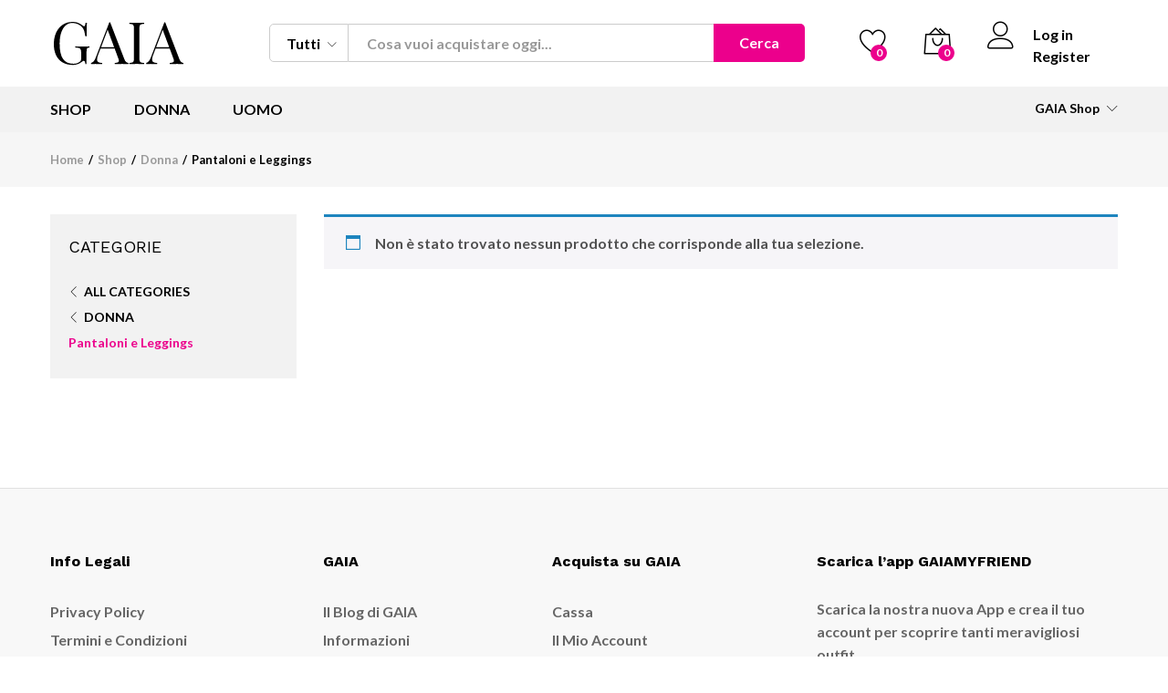

--- FILE ---
content_type: text/css
request_url: https://shop.gaiamyfriend.com/wp-content/themes/martfury/css/vendors/wc-vendor.css?ver=20201126
body_size: 4177
content:
.wcv-header-container {
	background-color: transparent;
}

.wcv-header-container #inner-element {
	max-width: 100%;
	left: 0;
	right: 0;
	padding: 0;
}

.wcv-header-container #inner-element .store-brand {
	padding-left: 0;
	margin-right: 0;
	width: 100%;
}

.wcv-header-container #inner-element .store-brand .store-icon {
	float: none;
	margin-right: 0;
	border-radius: 0;
}

.wcv-header-container #inner-element .store-brand ul.social-icons {
	margin: 10px 0 10px;
	padding: 0;
	display: flex;
	flex-wrap: wrap;
	justify-content: center;
}

.wcv-header-container #inner-element .store-brand ul.social-icons li {
	list-style: none;
	display: inline-block;
	margin-bottom: 10px;
	margin-right: 10px;
}

.wcv-header-container #inner-element .store-brand ul.social-icons li a {
	text-align: center;
	font-size: 19px;
	display: block;
	color: #666;
}

.wcv-header-container #inner-element .store-info {
	text-align: center;
	padding-left: 0;
	width: 100%;
}

.wcv-header-container #inner-element .store-info > h3 {
	font-size: 20px;
	text-transform: uppercase;
	margin: 0 0 7px;
	line-height: 1;
	font-weight: 600;
}

.wcv-header-container #inner-element .store-info > p {
	max-width: 600px;
	margin: 15px auto 0;
}

.wcv-store-address-container {
	padding: 10px 0;
}

.wcv-store-address-container .wcv-store-grid__col {
	width: 100%;
	text-align: center;
}

.wcv-store-address-container .store-phone a {
	float: none;
}

.widget_vendor_info .store-content {
	padding: 25px 25px 35px;
	background-color: #f1f1f1;
}

.widget_vendor_info .store-content > h1 {
	font-size: 20px;
	font-weight: 600;
	text-transform: uppercase;
	margin: 0 0 20px;
	padding-bottom: 20px;
	line-height: 1;
	border-bottom: 1px solid #d5d5d5;
}

.widget_vendor_info .wcv-header-container {
	background-color: transparent;
}

.widget_vendor_info .wcv-store-header h1 {
	border-bottom: none;
	padding-bottom: 0;
	margin: 0 0 7px;
}

.widget_vendor_info .wcv-store-header {
	border-bottom: 1px solid #d5d5d5;
	padding-bottom: 18px;
	margin-bottom: 18px;
}

.widget_vendor_info .wcv-store-header .store-name {
	font-size: 20px;
	font-weight: 600;
	text-transform: uppercase;
	margin: 0 0 7px;
	line-height: 1;
}

.widget_vendor_info .wcv-store-header .store-name a {
	font-size: 24px;
	color: #000;
}

.widget_vendor_info .wcv-store-header .store-banner {
	display: none;
}

.widget_vendor_info .wcv-store-header #inner-element {
	position: static;
	background-color: transparent;
	max-width: 100%;
	padding: 0;
}

.widget_vendor_info .wcv-store-header #inner-element .store-info {
	text-align: left;
	margin-right: 0;
	padding-left: 0;
}

.widget_vendor_info .wcv-store-header .wcv-store-ratings {
	font-size: 16px;
}

.widget_vendor_info .wcv-store-header .wcv-store-ratings i {
	color: #666;
}

.widget_vendor_info .wcv-store-header .wcv-store-ratings > a {
	color: #666;
	display: flex;
	align-items: center;
}

.widget_vendor_info .wcv-store-header .wcv-store-ratings > a i {
	color: var(--mf-primary-color);
	display: inline-block;
	letter-spacing: 2px;
}

.widget_vendor_info .wcv-store-header .wcv-store-ratings > a i:last-child {
	margin-right: 5px;
}

.widget_vendor_info .wcv-store-header .wcv-store-ratings .star-rating {
	margin-right: 5px;
}

.widget_vendor_info .wcv-store-header .wcv-store-ratings .wcmp_total_rating_number {
	display: none;
}

.widget_vendor_info .wcv-store-description {
	border-bottom: 1px solid #d5d5d5;
	padding-bottom: 18px;
	margin-bottom: 18px;
}

.widget_vendor_info .wcv-store-description p {
	margin-bottom: 0;
}

.widget_vendor_info .wcv-store-info .label {
	color: #000;
	font-weight: 500;
}

.widget_vendor_info .wcv-store-info .social-icons {
	margin: 10px 0 10px;
	padding: 0;
	display: flex;
	flex-wrap: wrap;
}

.widget_vendor_info .wcv-store-info .social-icons li {
	list-style: none;
	display: inline-block;
	margin-bottom: 10px;
	margin-right: 10px;
}

.widget_vendor_info .wcv-store-info .social-icons li a {
	width: 36px;
	height: 36px;
	text-align: center;
	line-height: 37px;
	font-size: 19px;
	color: #fff;
	background-color: #1b4e9b;
	display: block;
	border-radius: 3px;
}

.widget_vendor_info .wcv-store-info .social-icons li .social-instagram {
	background-color: #521313;
}

.widget_vendor_info .wcv-store-info .social-icons li .social-twitter {
	background-color: #00aeef;
}

.widget_vendor_info .wcv-store-info .social-icons li .social-googleplus {
	background-color: #cc0000;
}

.widget_vendor_info .wcv-store-info .social-icons li .social-pinterest {
	background-color: #C92228;
}

.widget_vendor_info .wcv-store-info .social-icons li .social-youtube {
	background-color: #cc181e;
}

.widget_vendor_info .wcv-store-info .social-icons li .social-linkedin {
	background-color: #0077b5;
}

.widget_vendor_info .wcv-store-info .social-icons li .social-snapchat {
	background-color: #fffc00;
}

.widget_vendor_info .store-address {
	margin-bottom: 15px;
}

.widget_vendor_info .store-address a {
	line-height: 1;
	color: #666;
}

.widget_vendor_info .store-address a:hover {
	color: #000;
}

.widget_vendor_info .store-phone .phone-number {
	display: block;
	font-size: 20px;
	font-weight: 600;
	color: #000;
}

.widget_vendor_info .store-contact {
	margin-top: 15px;
}

.widget_vendor_info .store-contact a {
	display: block;
	color: #000;
	font-weight: 600;
}

.wcv-form #wcv-vendor-list-search {
	padding: 12px 20px;
}

.wcv-form .wcv-button {
	background-color: var(--mf-background-primary-color);
	color: var(--mf-background-primary-text-color);
	height: 42px;
	line-height: 40px;
	padding-left: 20px;
	padding-right: 20px;
	border: none;
}

.wcv-vendor-list-filter {
	background-color: #f8f8f8;
	padding: 15px 30px;
}

.wcv-vendor-list-switch .wcv-vendor-list-switch-item {
	color: #ccc;
}

.wcv-vendor-list-switch .wcv-vendor-list-switch-item.active {
	color: #000;
}

.wcv-ratings-page .entry-content > .entry-title {
	font-size: 24px;
	font-weight: 600;
	border-bottom: 1px solid #f1f1f1;
	margin: 0 0 20px;
	padding-bottom: 10px;
}

.wcv-ratings-page .entry-content .product-rate {
	border-bottom: 1px solid #f1f1f1;
	padding-bottom: 15px;
	margin-bottom: 20px;
}

.wcv-ratings-page .entry-content .product-title {
	color: #000;
}

.wcv-ratings-page .entry-content input[type=text],
.wcv-ratings-page .entry-content textarea {
	border: 1px solid #d9d9d9;
	margin-bottom: 15px;
	padding: 15px;
	width: 100%;
}

.wcv-ratings-page .entry-content input[type=submit] {
	padding: 0 25px;
	height: 50px;
	line-height: 50px;
	transition: all 0.5s;
	font-size: 16px;
	font-weight: 600;
	text-align: center;
	border: none;
	background-color: #88aa00;
	color: #fff;
}

.wcv-ratings-page .entry-content .control-group {
	margin-top: 10px;
	margin-bottom: 10px;
}

.wcv-ratings-page .entry-content .control-group input[type=radio] {
	display: none;
}

.wcv-ratings-page .entry-content .control-group input[type=radio]:checked + .wcv_star-rating:before {
	content: "\5c";
}

.wcv-ratings-page .entry-content .control-group .wcv_star-rating {
	display: inline-block;
	color: #fcb800;
	position: relative;
	line-height: 1;
	font-size: 14px;
	padding-left: 25px;
	cursor: pointer;
}

.wcv-ratings-page .entry-content .control-group .wcv_star-rating:before {
	content: "\5b";
	font-family: ElegantIcons;
	font-size: 18px;
	position: absolute;
	top: -2px;
	left: 0;
	color: #666;
	transition: 0.5s;
}

.mf-store-ratings-content .page-title {
	font-size: 20px;
	font-weight: 600;
	padding-bottom: 10px;
	border-bottom: 1px solid #f1f1f1;
	margin: 0 0 20px;
}

.mf-store-ratings-content .rating-html i {
	color: #fcb800;
	font-size: 14px;
	letter-spacing: 2px;
}

.mf-store-ratings-content .product-title {
	font-size: 14px;
	color: #0066cc;
	font-weight: 400;
	margin: 0 0 5px;
}

.mf-store-ratings-content .rating-comment {
	margin-top: 15px;
}

.mf-store-ratings-content .btn-return {
	padding: 0 25px;
	height: 40px;
	line-height: 40px;
	transition: all 0.5s;
	font-size: 16px;
	font-weight: 600;
	text-align: center;
	border: none;
	background-color: #88aa00;
	color: #fff;
	display: inline-block;
}

.mf-vendor-header-tabs {
	background-color: #f5f5f5;
	padding: 9px 15px;
	margin-bottom: 50px;
	display: flex;
	align-items: center;
	justify-content: space-between;
}

.mf-vendor-header-tabs ul {
	margin: 0;
	padding: 0;
	list-style: none;
}

.mf-vendor-header-tabs ul li {
	display: inline-block;
	margin-bottom: 0;
	padding: 0 15px;
}

.mf-vendor-header-tabs ul li:first-child {
	padding-left: 0;
}

.mf-vendor-header-tabs ul li a {
	color: #999999;
	font-weight: 600;
	font-size: 16px;
}

.mf-vendor-header-tabs ul li a:hover, .mf-vendor-header-tabs ul li a.active {
	color: #000;
}

.mf-vendor-header-tabs .vendor-search {
	position: relative;
	min-width: 40%;
}

.mf-vendor-header-tabs .vendor-search .search-input {
	height: 33px;
	line-height: 33px;
	border-color: #b8b8b8;
	width: 100%;
}

.mf-vendor-header-tabs .vendor-search:after {
	content: '\e922';
	display: inline-block;
	font: normal normal normal 14px/1 linearicons;
	position: absolute;
	top: 10px;
	right: 10px;
	font-weight: 600;
}

.mf-vendor-header-tabs .vendor-search .btn-button {
	position: absolute;
	top: 10px;
	right: 10px;
	width: 14px;
	height: 14px;
	opacity: 0;
	z-index: 10;
}

.wcv_store_search .wcv-store-search {
	position: relative;
}

.wcv_store_search .wcv-store-search .search-field {
	height: 33px;
	line-height: 33px;
	border: 1px solid #ccc;
	width: 100%;
	padding: 5px 10px;
}

.wcv_store_search .wcv-store-search:after {
	content: '\e922';
	display: inline-block;
	font: normal normal normal 14px/1 linearicons;
	position: absolute;
	top: 10px;
	right: 10px;
	font-weight: 600;
}

.wcv_store_search .wcv-store-search input[type="submit"] {
	position: absolute;
	top: 10px;
	right: 10px;
	width: 14px;
	height: 14px;
	opacity: 0;
	z-index: 10;
}

.wc-vendor-store .vendor_sidebar .widget {
	background-color: #f5f5f5;
	padding: 25px 20px;
	margin-bottom: 0;
	position: relative;
}

.wc-vendor-store .vendor_sidebar .widget:after {
	position: absolute;
	bottom: 0;
	left: 20px;
	right: 20px;
	content: "";
	height: 1px;
	background-color: #d8d8d8;
}

.wc-vendor-store .vendor_sidebar .widget:last-child:after {
	display: none;
}

.wc-vendor-store .vendor_sidebar .widget_store_contact .store-opening-hours-table {
	border-color: #d8d8d8;
}

.wc-vendor-store .vendor_sidebar .widget_store_contact .store-opening-hours-table td, .wc-vendor-store .vendor_sidebar .widget_store_contact .store-opening-hours-table th, .wc-vendor-store .vendor_sidebar .widget_store_contact .store-opening-hours-table tr {
	border-color: #d8d8d8;
}

.wc-vendor-store .vendor_sidebar .widget_store_contact .store-opening-hours-table th {
	color: #000;
}

.wc-vendor-store .vendor_sidebar .widget_store_contact .contact-card .wcv-widget-shop-name {
	color: #000;
	font-weight: 600;
}

.wc-vendor-store .vendor_sidebar .widget_store_contact form p {
	margin-bottom: 10px;
}

.wc-vendor-store .vendor_sidebar .widget_store_contact form textarea {
	width: 100%;
}

.wc-vendor-store .vendor_sidebar .widget_store_contact #wcv_quick_contact_send {
	padding: 0 25px;
	height: 50px;
	line-height: 50px;
	background-color: var(--mf-background-primary-color);
	color: var(--mf-background-primary-text-color);
	transition: all 0.5s;
	font-size: 16px;
	font-weight: 600;
	text-align: center;
	border: none;
}

.wc-vendor-store .vendor_sidebar .wcv-widget-product > a {
	display: block;
}

.wc-vendor-store .vendor_sidebar .wcv-widget-product > a img {
	margin: 0 auto 10px;
}

.wc-vendor-store .vendor_sidebar .wcv-widget-product .product-title {
	display: block;
}

.wc-vendor-store .vendor_sidebar .wcv-widget-product ul li {
	padding-left: 15px;
	position: relative;
}

.wc-vendor-store .vendor_sidebar .wcv-widget-product ul li:before {
	content: '';
	width: 6px;
	height: 6px;
	background-color: #999999;
	-webkit-border-radius: 50%;
	border-radius: 50%;
	position: absolute;
	top: 13px;
	left: 0;
}

.wc-vendor-store .vendor_sidebar .wcv-widget-product ins {
	color: #ff3300;
	font-size: 16px;
	text-decoration: none;
	font-weight: 500;
}

.wc-vendor-store .vendor_sidebar .wcv-widget-product del {
	color: #999;
	font-size: 14px;
	padding-left: 5px;
}

.wc-vendor-store .vendor_sidebar .wcv_vendor_search form {
	position: relative;
}

.wc-vendor-store .vendor_sidebar .wcv_vendor_search form .search-field {
	width: 100%;
	padding: 10px;
	border: 1px solid #ccc;
}

.wc-vendor-store .vendor_sidebar .wcv_vendor_search form input[type="submit"] {
	width: 100%;
	padding: 0 25px;
	height: 40px;
	line-height: 40px;
	background-color: var(--mf-background-primary-color);
	color: var(--mf-background-primary-text-color);
	transition: all 0.5s;
	font-size: 16px;
	font-weight: 600;
	text-align: center;
	border: none;
	margin-top: 10px;
}

.wc-vendor-store .vendor_sidebar .wcv-recent-products-widget hr {
	border-color: #d8d8d8;
	margin-top: 0;
}

.wc-vendor-store .vendor_sidebar .widget_vendor_info {
	background-color: transparent;
	padding: 0;
	margin-bottom: 30px;
}

.wc-vendor-store .vendor_sidebar .widget_vendor_info:after {
	display: none;
}

form .form-row .input-checkbox#apply_for_vendor {
	opacity: 0;
	display: none;
}

form .form-row .input-checkbox#apply_for_vendor:checked + label[for="apply_for_vendor"]:before {
	content: "\e999";
}

form .form-row label[for="apply_for_vendor"] {
	display: inline-block;
	color: #000;
	text-transform: inherit;
	position: relative;
	line-height: 1;
	padding-left: 30px;
	cursor: pointer;
}

form .form-row label[for="apply_for_vendor"]:before {
	content: '\e98d';
	display: inline-block;
	font: normal normal normal 14px/1 linearicons;
	font-size: 18px;
	position: absolute;
	top: -3px;
	left: 0;
	color: #000;
	transition: 0.5s;
}

form .form-row input[name="apply_for_vendor_submit"] {
	padding: 0 25px;
	height: 50px;
	line-height: 50px;
	background-color: #88aa00;
	color: #fff;
	transition: all 0.5s;
	font-size: 16px;
	font-weight: 600;
	text-align: center;
	border: none;
}

.mf-vendors-dashboard .wcv-dashboard-navigation {
	text-align: center;
	background-color: #f5f5f5;
	padding: 20px 0;
}

.mf-vendors-dashboard .wcv-dashboard-navigation ul {
	margin: 0;
}

.mf-vendors-dashboard .wcv-dashboard-navigation ul li {
	margin-bottom: 0;
}

.mf-vendors-dashboard .wcv-dashboard-navigation .button {
	font-size: 18px;
	font-weight: 600;
	line-height: 1;
	color: #999;
	padding: 0 19px;
}

.mf-vendors-dashboard .wcv-dashboard-navigation .button.active, .mf-vendors-dashboard .wcv-dashboard-navigation .button:hover {
	color: #000;
}

.mf-vendors-dashboard > h2 {
	font-size: 24px;
	font-weight: 600;
	margin: 50px 0 30px;
	padding-bottom: 15px;
	border-bottom: 1px solid #e1e1e1;
}

.mf-vendors-dashboard .search-date {
	display: flex;
	align-items: center;
	margin-bottom: 30px;
}

.mf-vendors-dashboard .search-date .date-box {
	margin-right: 30px;
	display: flex;
	align-items: center;
}

.mf-vendors-dashboard .search-date label {
	padding: 8px 12px;
	background-color: #f5f5f5;
	font-weight: 600;
	border: 1px solid #e1e1e1;
	border-right: none;
}

.mf-vendors-dashboard .search-date .date-pick {
	border: 1px solid #e1e1e1;
	border-left: none;
	padding: 9px 10px 8px;
}

.mf-vendors-dashboard .btn {
	height: 40px;
	line-height: 40px;
	background-color: #88aa00;
	color: #fff;
	transition: all 0.5s;
	font-size: 16px;
	font-weight: 600;
	text-align: center;
	border: none;
	padding: 0 35px;
	min-width: 120px;
}

.mf-vendors-dashboard .table-vendor-sales-report {
	color: #000;
}

.mf-vendors-dashboard .table-vendor-sales-report th,
.mf-vendors-dashboard .table-vendor-sales-report td {
	padding: 10px 20px;
}

.mf-vendors-dashboard .table-vendor-sales-report th {
	background-color: #f4f4f4;
	text-transform: uppercase;
}

.mf-vendors-dashboard .table-vendor-sales-report .product a {
	font-weight: 400;
	color: #0066cc;
}

.wcvendors-pro-dashboard-wrapper .wcv-navigation ul.menu,
.wcvendors-pro-dashboard-wrapper .wcv-navigation ul.menu.black {
	background-color: #f5f5f5;
	text-align: center;
}

.wcvendors-pro-dashboard-wrapper .wcv-navigation ul.menu li,
.wcvendors-pro-dashboard-wrapper .wcv-navigation ul.menu.black li {
	float: none;
	display: inline-block;
	padding: 15px 20px;
}

.wcvendors-pro-dashboard-wrapper .wcv-navigation ul.menu li a,
.wcvendors-pro-dashboard-wrapper .wcv-navigation ul.menu.black li a {
	font-size: 18px;
	font-weight: 600;
	line-height: 1;
	color: #999;
	padding: 0;
}

.wcvendors-pro-dashboard-wrapper .wcv-navigation ul.menu li a:hover,
.wcvendors-pro-dashboard-wrapper .wcv-navigation ul.menu.black li a:hover {
	color: #000;
	background-color: transparent;
}

.wcvendors-pro-dashboard-wrapper .wcv-navigation ul.menu li.active, .wcvendors-pro-dashboard-wrapper .wcv-navigation ul.menu li:hover,
.wcvendors-pro-dashboard-wrapper .wcv-navigation ul.menu.black li.active,
.wcvendors-pro-dashboard-wrapper .wcv-navigation ul.menu.black li:hover {
	background-color: transparent;
}

.wcvendors-pro-dashboard-wrapper .wcv-navigation ul.menu li.active a, .wcvendors-pro-dashboard-wrapper .wcv-navigation ul.menu li:hover a,
.wcvendors-pro-dashboard-wrapper .wcv-navigation ul.menu.black li.active a,
.wcvendors-pro-dashboard-wrapper .wcv-navigation ul.menu.black li:hover a {
	color: #000;
}

.wcvendors-pro-dashboard-wrapper .button {
	padding: 0 25px;
	height: 40px;
	line-height: 40px;
	background-color: var(--mf-background-primary-color);
	color: var(--mf-background-primary-text-color);
	transition: all 0.5s;
	font-size: 16px;
	font-weight: 600;
	text-align: center;
	border: none;
	display: inline-block;
}

.wcvendors-pro-dashboard-wrapper .button:hover {
	background-color: var(--mf-background-primary-color);
	color: var(--mf-background-primary-text-color);
}

.wcvendors-pro-dashboard-wrapper .wcv-button {
	padding: 0 25px;
	height: 40px;
	line-height: 40px;
	background-color: #88aa00;
	color: #fff;
	transition: all 0.5s;
	font-size: 16px;
	font-weight: 600;
	text-align: center;
	border: none;
}

.wcvendors-pro-dashboard-wrapper .wcv-button:hover {
	color: #fff !important;
}

.wcvendors-pro-dashboard-wrapper .wcv-grid > .button {
	height: 40px;
	line-height: 40px;
}

.wcvendors-pro-dashboard-wrapper .wcv-grid > .button.shop_coupon {
	background-color: #88aa00;
	color: #fff;
	height: 40px;
	line-height: 40px;
}

.wcvendors-pro-dashboard-wrapper .wcv-grid h3 {
	font-size: 24px;
	font-weight: 600;
	color: #000;
}

.wcvendors-pro-dashboard-wrapper .wcv-grid a:hover {
	text-decoration: none;
}

.wcvendors-pro-dashboard-wrapper .wcv-grid hr {
	display: none;
}

.wcvendors-pro-dashboard-wrapper .wcv-grid .wcv-table {
	color: #000;
}

.wcvendors-pro-dashboard-wrapper .wcv-grid .wcv-table th,
.wcvendors-pro-dashboard-wrapper .wcv-grid .wcv-table td {
	padding: 10px;
	border-color: #e1e1e1;
	border-right: none;
}

.wcvendors-pro-dashboard-wrapper .wcv-grid .wcv-table th {
	background-color: #f4f4f4;
	text-transform: uppercase;
}

.wcvendors-pro-dashboard-wrapper .wcv-grid .wcv-table td h4 {
	font-size: 14px;
	color: #000;
	font-weight: 400;
	margin-bottom: 5px;
}

.wcvendors-pro-dashboard-wrapper .wcv-grid .wcv-table td strong {
	font-weight: 400;
}

.wcvendors-pro-dashboard-wrapper .wcv-grid .wcv-table td a {
	color: #0066cc;
}

.wcvendors-pro-dashboard-wrapper .wcv-grid .wcv-table td .woocommerce-Price-amount {
	color: #000;
}

.wcvendors-pro-dashboard-wrapper .wcv-grid .wcv-table td .row-actions a {
	color: #0066cc;
	font-size: 14px;
}

.wcvendors-pro-dashboard-wrapper .wcv-grid .wcv-table td .row-actions a:hover {
	color: var(--mf-primary-color);
}

.wcvendors-pro-dashboard-wrapper .wcv-grid .wcv_search_results {
	font-style: normal;
}

.wcvendors-pro-dashboard-wrapper .wcv_dashboard_datepicker {
	margin-top: 40px;
}

.wcvendors-pro-dashboard-wrapper .wcv_dashboard_datepicker .wcv-form .control-group,
.wcvendors-pro-dashboard-wrapper .wcv_dashboard_datepicker .wcv-form .wcv-cols-group,
.wcvendors-pro-dashboard-wrapper .wcv_dashboard_datepicker .wcv-form .control,
.wcvendors-pro-dashboard-wrapper .wcv-order-header .wcv-form .control-group,
.wcvendors-pro-dashboard-wrapper .wcv-order-header .wcv-form .wcv-cols-group,
.wcvendors-pro-dashboard-wrapper .wcv-order-header .wcv-form .control {
	display: flex;
	align-items: center;
	line-height: 1;
}

.wcvendors-pro-dashboard-wrapper .wcv_dashboard_datepicker .wcv-form .control,
.wcvendors-pro-dashboard-wrapper .wcv-order-header .wcv-form .control {
	width: 100%;
}

.wcvendors-pro-dashboard-wrapper .wcv_dashboard_datepicker .wcv-form .control > .wcv-button,
.wcvendors-pro-dashboard-wrapper .wcv-order-header .wcv-form .control > .wcv-button {
	width: auto;
}

.wcvendors-pro-dashboard-wrapper .wcv_dashboard_datepicker .wcv-form .wcv-cols-group label,
.wcvendors-pro-dashboard-wrapper .wcv-order-header .wcv-form .wcv-cols-group label {
	padding: 12px;
	background-color: #f5f5f5;
	font-weight: 600;
	border: 1px solid #e1e1e1;
	border-right: none;
	white-space: nowrap;
}

.wcvendors-pro-dashboard-wrapper .wcv_dashboard_datepicker .wcv-form .wcv-datepicker,
.wcvendors-pro-dashboard-wrapper .wcv-order-header .wcv-form .wcv-datepicker {
	border: 1px solid #e1e1e1;
	border-left: none;
	padding: 11px 10px;
	width: 100%;
	line-height: 1;
}

.wcvendors-pro-dashboard-wrapper .wcv_dashboard_datepicker .wcv-form .wcv-datepicker:focus,
.wcvendors-pro-dashboard-wrapper .wcv-order-header .wcv-form .wcv-datepicker:focus {
	box-shadow: none;
	border-color: #e1e1e1;
}

.wcvendors-pro-dashboard-wrapper .wcv_dashboard_datepicker .wcv-form .wcv-button,
.wcvendors-pro-dashboard-wrapper .wcv-order-header .wcv-form .wcv-button {
	border: none;
	width: auto;
	padding: 0 30px;
	font-weight: 600;
	min-width: 120px;
	margin-left: 20px;
}

.wcvendors-pro-dashboard-wrapper .wcv_dashboard_datepicker .wcv-form .wcv-button:hover,
.wcvendors-pro-dashboard-wrapper .wcv-order-header .wcv-form .wcv-button:hover {
	color: #fff !important;
}

.wcvendors-pro-dashboard-wrapper .wcv-tabs .control-group .inline input[type=checkbox],
.wcvendors-pro-dashboard-wrapper .wcv-product-type .control-group .inline input[type=checkbox] {
	opacity: 0;
	display: none;
}

.wcvendors-pro-dashboard-wrapper .wcv-tabs .control-group .inline input[type=checkbox]:checked + label,
.wcvendors-pro-dashboard-wrapper .wcv-product-type .control-group .inline input[type=checkbox]:checked + label {
	color: #000;
}

.wcvendors-pro-dashboard-wrapper .wcv-tabs .control-group .inline input[type=checkbox]:checked + label:before,
.wcvendors-pro-dashboard-wrapper .wcv-product-type .control-group .inline input[type=checkbox]:checked + label:before {
	content: "\e999";
}

.wcvendors-pro-dashboard-wrapper .wcv-tabs .control-group .inline input[type=checkbox] + label,
.wcvendors-pro-dashboard-wrapper .wcv-product-type .control-group .inline input[type=checkbox] + label {
	display: inline-block;
	color: #000;
	text-transform: inherit;
	position: relative;
	line-height: 1;
	padding-left: 30px;
	cursor: pointer;
}

.wcvendors-pro-dashboard-wrapper .wcv-tabs .control-group .inline input[type=checkbox] + label:before,
.wcvendors-pro-dashboard-wrapper .wcv-product-type .control-group .inline input[type=checkbox] + label:before {
	content: '\e98d';
	display: inline-block;
	font: normal normal normal 14px/1 linearicons;
	font-size: 18px;
	position: absolute;
	top: -3px;
	left: 0;
	color: #000;
	transition: 0.5s;
}

.wcvendors-pro-dashboard-wrapper .wcv-tabs .wcv_product_attributes .control-group .inline input[type=checkbox] {
	opacity: 1;
	display: inline-block;
	position: relative;
}

.wcvendors-pro-dashboard-wrapper .wcv-tabs .wcv_product_attributes .control-group .inline input[type=checkbox] + label {
	padding-left: 0;
}

.wcvendors-pro-dashboard-wrapper .wcv-tabs .wcv_product_attributes .control-group .inline input[type=checkbox] + label:before {
	display: none;
}

.wcvendors-pro-dashboard-wrapper .wcv_dashboard_overview {
	margin-top: 30px;
}

.wcvendors-pro-dashboard-wrapper .wcv_dashboard_overview .wcv-table {
	color: #000;
}

.wcvendors-pro-dashboard-wrapper .wcv_dashboard_overview .wcv-table td {
	border-color: #e1e1e1;
	padding: 10px;
}

.wcvendors-pro-dashboard-wrapper .wcv_dashboard_overview .wcv-table td:first-child {
	background-color: #f4f4f4;
}

.wcvendors-pro-dashboard-wrapper .wcv_dashboard_overview .wcv-table td strong {
	text-transform: uppercase;
}

.wcvendors-pro-dashboard-wrapper .wcv_reports #products_chart {
	margin-top: 20px;
}

.wcvendors-pro-dashboard-wrapper .show_if_downloadable .button.insert {
	padding: 0 25px;
	height: 50px;
	line-height: 50px;
	background-color: #88aa00;
	color: #fff;
	transition: all 0.5s;
	font-size: 16px;
	font-weight: 600;
	text-align: center;
	border: none;
}

.wcvendors-pro-dashboard-wrapper .wcv_recent_orders {
	margin-top: 50px;
}

.wcvendors-pro-dashboard-wrapper .wcv_recent_orders .wcv-table {
	color: #000;
}

.wcvendors-pro-dashboard-wrapper .wcv_recent_orders .wcv-table th,
.wcvendors-pro-dashboard-wrapper .wcv_recent_orders .wcv-table td {
	padding: 10px 0 10px 10px;
	border-color: #e1e1e1;
	border-right: none;
}

.wcvendors-pro-dashboard-wrapper .wcv_recent_orders .wcv-table th {
	background-color: #f4f4f4;
	text-transform: uppercase;
}

.wcvendors-pro-dashboard-wrapper .wcv_recent_orders .wcv-table td strong {
	font-weight: 400;
}

.wcvendors-pro-dashboard-wrapper .wcv_recent_orders .wcv-table td a {
	color: #0066cc;
}

.wcvendors-pro-dashboard-wrapper .wcv_recent_orders .wcv-table td .woocommerce-Price-amount {
	color: #000;
}

.wcvendors-pro-dashboard-wrapper .wcv-search .wcv-form input[type=text] {
	line-height: 40px;
	height: 40px;
}

.wcvendors-pro-dashboard-wrapper .wcv-search .wcv-form .control-group .control.append-button {
	display: flex;
	align-items: center;
}

.wcvendors-pro-dashboard-wrapper .wcv_dashboard_table_header br {
	display: none;
}

.wcvendors-pro-dashboard-wrapper .wcv-order-header {
	display: flex;
	margin-top: 20px;
}

.wcvendors-pro-dashboard-wrapper .wcv-order-header .all-50 {
	width: 100%;
}

.wcvendors-pro-dashboard-wrapper .wcv-order-header .wcv-form {
	display: flex;
	align-items: center;
}

.wcvendors-pro-dashboard-wrapper .wcv-order-header .wcv-form .all-66,
.wcvendors-pro-dashboard-wrapper .wcv-order-header .wcv-form .all-33 {
	width: 100%;
}

.wcvendors-pro-dashboard-wrapper .wcv-order-header .wcv-form .control-group .control > input {
	min-width: 150px;
}

.wcvendors-pro-dashboard-wrapper .wcv_actions {
	margin-bottom: 20px;
}

.wcvendors-pro-dashboard-wrapper .wcv_actions .wcv-button:hover {
	color: #fff !important;
}

.wcvendors-pro-dashboard-wrapper .wcv-form .wcv-tabs.top > .tabs-nav li {
	position: relative;
}

.wcvendors-pro-dashboard-wrapper .wcv-form .wcv-tabs.top > .tabs-nav li:after {
	position: absolute;
	bottom: 0;
	right: 0;
	width: 0;
	background-color: var(--mf-background-primary-color);
	content: "";
	height: 3px;
	transition: 0.5s;
}

.wcvendors-pro-dashboard-wrapper .wcv-form .wcv-tabs.top > .tabs-nav li a {
	border-radius: 0;
	border: none;
	margin-right: 0;
	font-size: 16px;
	font-weight: 600;
	color: #999;
}

.wcvendors-pro-dashboard-wrapper .wcv-form .wcv-tabs.top > .tabs-nav li a:hover {
	color: #000;
	background-color: transparent;
}

.wcvendors-pro-dashboard-wrapper .wcv-form .wcv-tabs.top > .tabs-nav li.active a {
	color: #000;
}

.wcvendors-pro-dashboard-wrapper .wcv-form .wcv-tabs.top > .tabs-nav li.active:after {
	width: 100%;
	left: 0;
	right: auto;
}

.wcvendors-pro-dashboard-wrapper .wcv-form .wcv-tabs.top > .tabs-nav li:first-child a {
	padding-left: 0;
}

.wcvendors-pro-dashboard-wrapper .wcv-form .tabs-content label {
	color: #000;
	text-transform: uppercase;
	font-weight: 600;
}

.wcvendors-pro-dashboard-wrapper .wcv-form p.tip {
	font-size: 12px;
	text-transform: uppercase;
}

.wcvendors-pro-dashboard-wrapper .select2-container .select2-choice,
.wcvendors-pro-dashboard-wrapper .select2-container-multi .select2-choices {
	border-color: #e1e1e1;
	height: 42px;
	line-height: 40px;
	border-radius: 0;
}

.wcvendors-pro-dashboard-wrapper .select2-container .select2-choice .select2-arrow,
.wcvendors-pro-dashboard-wrapper .select2-container-multi .select2-choices .select2-arrow {
	background-color: transparent;
	border: none;
}

.wcvendors-pro-dashboard-wrapper .select2-container .select2-choice .select2-arrow b,
.wcvendors-pro-dashboard-wrapper .select2-container-multi .select2-choices .select2-arrow b {
	background-position: 0 7px;
}

.wcvendors-pro-dashboard-wrapper nav.woocommerce-pagination {
	text-align: right;
}

.wcvendors-pro-dashboard-wrapper nav.woocommerce-pagination.loaded {
	display: none;
}

.wcvendors-pro-dashboard-wrapper nav.woocommerce-pagination ul {
	border: none;
}

.wcvendors-pro-dashboard-wrapper nav.woocommerce-pagination ul li {
	border-right-width: 0;
	margin: 0;
	padding: 0 5px;
	list-style: none;
	display: inline-block;
}

.wcvendors-pro-dashboard-wrapper nav.woocommerce-pagination ul li .page-numbers {
	color: #000;
	font-size: 14px;
	text-align: center;
	padding: 0 12px;
	height: 32px;
	line-height: 32px;
	display: block;
	background-color: #f5f5f5;
	min-width: 34px;
}

.wcvendors-pro-dashboard-wrapper nav.woocommerce-pagination ul li .page-numbers.next, .wcvendors-pro-dashboard-wrapper nav.woocommerce-pagination ul li .page-numbers.prev {
	padding: 0 20px;
}

.wcvendors-pro-dashboard-wrapper nav.woocommerce-pagination ul li .page-numbers i {
	font-size: 10px;
	font-weight: 700;
}

.wcvendors-pro-dashboard-wrapper nav.woocommerce-pagination ul li:first-child {
	margin-left: 0;
}

.wcvendors-pro-dashboard-wrapper nav.woocommerce-pagination ul li a:focus {
	background-color: transparent;
	outline: none;
}

.wcvendors-pro-dashboard-wrapper nav.woocommerce-pagination ul li span.current,
.wcvendors-pro-dashboard-wrapper nav.woocommerce-pagination ul li a:hover {
	background-color: var(--mf-background-primary-color);
	color: var(--mf-background-primary-text-color);
}

.wcvendors-pro-dashboard-wrapper nav.woocommerce-pagination ul li .next span:hover,
.wcvendors-pro-dashboard-wrapper nav.woocommerce-pagination ul li .prev span:hover {
	color: #000;
	background-color: transparent;
}

.wcvendors-pro-dashboard-wrapper nav.woocommerce-pagination ul li .next {
	padding-left: 10px;
}

.wcvendors-pro-dashboard-wrapper nav.woocommerce-pagination ul li .prev {
	padding-right: 10px;
}

.wcvendors-pro-dashboard-wrapper nav.woocommerce-pagination.infinite {
	text-align: center;
}

.wcvendors-pro-dashboard-wrapper nav.woocommerce-pagination.infinite ul li {
	padding: 0;
}

.wcvendors-pro-dashboard-wrapper nav.woocommerce-pagination.infinite ul .page-numbers {
	display: none;
}

.wcvendors-pro-dashboard-wrapper nav.woocommerce-pagination.infinite ul .next {
	display: block;
	padding-left: 0;
}

.wcvendors-pro-dashboard-wrapper nav.woocommerce-pagination.infinite .dots-loading {
	font-size: 18px;
	letter-spacing: 15px;
	text-transform: uppercase;
	font-weight: 300;
}

.wcvendors-pro-dashboard-wrapper nav.woocommerce-pagination.infinite .dots-loading span {
	display: inline-block;
}

.woocommerce div.product .wc-tabs-wrapper #tab-vendor_ratings_tab > a,
.woocommerce div.product .wc-tabs-wrapper #tab-vendor_ratings_tab > h4 {
	color: #000;
}

.woocommerce div.product .wc-tabs-wrapper #tab-vendor_ratings_tab > a i,
.woocommerce div.product .wc-tabs-wrapper #tab-vendor_ratings_tab > h4 i {
	color: var(--mf-primary-color);
}

.woocommerce div.product .wc-tabs-wrapper #tab-wcv_shipping_tab > h2 {
	font-size: 20px;
	font-weight: 600;
	margin-top: 0;
}

.woocommerce div.product .wc-tabs-wrapper #tab-wcv_shipping_tab strong {
	color: #000;
	font-weight: 600;
}

.woocommerce div.product .wc-tabs-wrapper #tab-wcv_shipping_tab h5, .woocommerce div.product .wc-tabs-wrapper #tab-wcv_shipping_tab h6, .woocommerce div.product .wc-tabs-wrapper #tab-wcv_shipping_tab h4, .woocommerce div.product .wc-tabs-wrapper #tab-wcv_shipping_tab h3 {
	font-weight: 600;
}

.woocommerce div.product .wc-tabs-wrapper #tab-wcv_shipping_tab h3 {
	font-size: 18px;
	margin-bottom: 10px;
}

.woocommerce div.product .wc-tabs-wrapper #tab-wcv_shipping_tab table {
	width: 100%;
	border: 1px solid #d1d1d1;
}

.woocommerce div.product .wc-tabs-wrapper #tab-wcv_shipping_tab table th,
.woocommerce div.product .wc-tabs-wrapper #tab-wcv_shipping_tab table td {
	padding: 5px 20px;
	border-style: solid;
	border-width: 0 1px 1px 0;
	border-color: #d1d1d1;
}

.woocommerce div.product .wc-tabs-wrapper #tab-wcv_shipping_tab table th {
	font-weight: 600;
	color: #333;
	text-transform: uppercase;
	background-color: #f2f2f2;
}

.wocommerce #wcmp_vendor_reviews {
	padding-top: 70px;
}

.wocommerce #wcmp_vendor_reviews #comments h2 {
	font-weight: 600;
	font-size: 24px;
}

.mf-vendor-dashboard-page .wcv-grid {
	max-width: 100%;
}

.wcv_vendorslist {
	margin: 0;
	padding: 0;
}

.wcv_vendorslist .vendor_list {
	margin-right: 0 !important;
}

.wcv_vendorslist .vendor_list--shop-name {
	margin: 5px 0 15px;
}

.wcv_vendorslist .vendor_list .vendor_list--shop-name {
	min-height: 30px;
}

.wcv_vendorslist .vendor_list .vendor_list--shop-name a {
	font-size: 20px;
	color: #000;
}

.wcv_vendorslist.grid .vendor_list .vendor_list_info {
	padding: 20px;
}

.wcv_vendorslist .vendors_list--shop-link {
	color: #000;
	font-weight: 500;
	text-decoration: underline;
}

@media (min-width: 768px) {
	.wcv_vendorslist.grid {
		grid-template-columns: repeat(auto-fill, minmax(calc( 25% - 30px), 1fr));
		grid-gap: 30px;
	}
}

@media (max-width: 991px) {
	.woocommerce.wc-vendor-store .shop-toolbar .shop-view,
	.woocommerce.wc-vendor-store .shop-toolbar .products-found {
		width: 50%;
	}
	.woocommerce div.product .wc-tabs-wrapper .average-rating {
		margin-bottom: 30px;
	}
}

@media (max-width: 767px) {
	.wc-vendor-store .content-area .shop-toolbar .mf-filter-mobile {
		display: none;
	}
}


--- FILE ---
content_type: image/svg+xml
request_url: https://shop.gaiamyfriend.com/wp-content/uploads/2021/06/social_tiktok.svg
body_size: 3633
content:
<?xml version="1.0" encoding="utf-8"?>
<!-- Generator: Adobe Illustrator 25.3.0, SVG Export Plug-In . SVG Version: 6.00 Build 0)  -->
<svg version="1.1" id="Livello_1" xmlns="http://www.w3.org/2000/svg" xmlns:xlink="http://www.w3.org/1999/xlink" x="0px" y="0px"
	 width="32px" height="32px" viewBox="0 0 32 32" style="enable-background:new 0 0 32 32;" xml:space="preserve">
<style type="text/css">
	.st0{fill:#FFFFFF;}
	.st1{fill:url(#SVGID_1_);}
	.st2{fill-rule:evenodd;clip-rule:evenodd;fill:#E72F59;}
	.st3{fill-rule:evenodd;clip-rule:evenodd;fill:#FFFFFF;}
	.st4{fill-rule:evenodd;clip-rule:evenodd;fill:#2AB7C5;}
</style>
<g>
	<g>
		<path class="st0" d="M20.3,10.6c-0.6,0-1,0.4-1,1c0,0.6,0.5,1,1,1c0.6,0,1-0.4,1-1C21.3,11.1,20.9,10.6,20.3,10.6z"/>
		<path class="st0" d="M15.9,11.9c-2.3,0-4.2,1.9-4.2,4.2c0,2.3,1.9,4.2,4.2,4.2c2.3,0,4.2-1.9,4.2-4.2
			C20.1,13.8,18.2,11.9,15.9,11.9z M15.9,18.8c-1.5,0-2.7-1.2-2.7-2.7c0-1.5,1.2-2.7,2.7-2.7c1.5,0,2.7,1.2,2.7,2.7
			C18.6,17.6,17.4,18.8,15.9,18.8z"/>
		<path class="st0" d="M19.2,24.7h-6.8c-2.8,0-5.1-2.3-5.1-5.1v-6.8c0-2.8,2.3-5.1,5.1-5.1h6.8c2.8,0,5.1,2.3,5.1,5.1v6.8
			C24.4,22.4,22.1,24.7,19.2,24.7z M12.4,9.2c-2,0-3.5,1.6-3.5,3.5v6.8c0,2,1.6,3.5,3.5,3.5h6.8c2,0,3.5-1.6,3.5-3.5v-6.8
			c0-2-1.6-3.5-3.5-3.5H12.4z"/>
	</g>
</g>
<g>
	<g>
		<path class="st0" d="M21.5,20.4l0.6-4.2h-4.1v-2.7c0-1.2,0.6-2.3,2.4-2.3h1.8V7.5c0,0-1.7-0.3-3.3-0.3c-3.3,0-5.5,2-5.5,5.7v3.2
			H9.8v4.2h3.7v10.2c0.7,0.1,1.5,0.2,2.3,0.2s1.5-0.1,2.3-0.2V20.4H21.5z"/>
	</g>
</g>
<g>
	<path class="st0" d="M23.6,14c0-1.9-1.6-3.5-3.5-3.5h-9c-1.9,0-3.5,1.6-3.5,3.5v4.2c0,1.9,1.6,3.5,3.5,3.5h9c1.9,0,3.5-1.6,3.5-3.5
		V14z M18.4,16.4l-4,2c-0.2,0.1-0.7,0-0.7-0.2v-4.1c0-0.2,0.5-0.3,0.7-0.2l3.9,2.1C18.3,16.1,18.5,16.3,18.4,16.4z"/>
</g>
<g>
	<path class="st0" d="M9.7,13.4h2.8v9.1H9.7V13.4z M11.1,8.9c0.9,0,1.6,0.7,1.6,1.6c0,0.9-0.7,1.6-1.6,1.6c-0.9,0-1.6-0.7-1.6-1.6
		C9.4,9.6,10.2,8.9,11.1,8.9"/>
	<path class="st0" d="M14.3,13.4H17v1.2h0c0.4-0.7,1.3-1.5,2.7-1.5c2.9,0,3.4,1.9,3.4,4.3v5h-2.8v-4.4c0-1.1,0-2.4-1.5-2.4
		c-1.5,0-1.7,1.1-1.7,2.3v4.5h-2.8V13.4z"/>
</g>
<g>
	<linearGradient id="SVGID_1_" gradientUnits="userSpaceOnUse" x1="5.4631" y1="5.8195" x2="26.1409" y2="26.4973">
		<stop  offset="0" style="stop-color:#241C47"/>
		<stop  offset="0.5373" style="stop-color:#171527"/>
		<stop  offset="1" style="stop-color:#020203"/>
	</linearGradient>
	<circle class="st1" cx="15.8" cy="16.2" r="14.6"/>
	<g>
		<path class="st2" d="M19.8,13.5c1.2,0.9,2.7,1.4,4.2,1.4v-3c-0.3,0-0.6,0-0.9-0.1v2.4c-1.6,0-3-0.5-4.2-1.4v6.2
			c0,3.1-2.5,5.6-5.6,5.6c-1.2,0-2.2-0.4-3.1-1c1,1,2.4,1.7,4,1.7c3.1,0,5.6-2.5,5.6-5.6L19.8,13.5L19.8,13.5z M20.9,10.4
			c-0.6-0.7-1-1.5-1.1-2.5V7.5h-0.8C19.1,8.7,19.8,9.8,20.9,10.4L20.9,10.4z M12.1,21.2c-0.3-0.4-0.5-1-0.5-1.6
			c0-1.4,1.2-2.6,2.6-2.6c0.3,0,0.5,0,0.8,0.1v-3.1c-0.3,0-0.6-0.1-0.9-0.1v2.4c-0.3-0.1-0.5-0.1-0.8-0.1c-1.4,0-2.6,1.2-2.6,2.6
			C10.6,19.9,11.2,20.8,12.1,21.2z"/>
		<path class="st3" d="M18.9,12.7c1.2,0.9,2.7,1.4,4.2,1.4v-2.4c-0.9-0.2-1.7-0.6-2.3-1.3c-1-0.6-1.7-1.7-1.9-2.9h-2.2v12.2
			c0,1.4-1.2,2.6-2.6,2.6c-0.8,0-1.6-0.4-2.1-1c-0.8-0.4-1.4-1.3-1.4-2.3c0-1.4,1.2-2.6,2.6-2.6c0.3,0,0.5,0,0.8,0.1v-2.4
			c-3.1,0.1-5.5,2.6-5.5,5.6c0,1.5,0.6,2.9,1.6,3.9c0.9,0.6,2,1,3.1,1c3.1,0,5.6-2.5,5.6-5.6V12.7z"/>
		<path class="st4" d="M23.1,11.7V11c-0.8,0-1.6-0.2-2.3-0.6C21.5,11.1,22.2,11.5,23.1,11.7z M18.9,7.5c0-0.1,0-0.2,0-0.3V6.8h-3.1
			v12.2c0,1.4-1.2,2.6-2.6,2.6c-0.4,0-0.8-0.1-1.2-0.3c0.5,0.6,1.2,1,2.1,1c1.4,0,2.6-1.1,2.6-2.6V7.5H18.9z M14,14.1v-0.7
			c-0.3,0-0.5-0.1-0.8-0.1c-3.1,0-5.6,2.5-5.6,5.6c0,1.9,1,3.7,2.5,4.7c-1-1-1.6-2.4-1.6-3.9C8.5,16.6,11,14.1,14,14.1L14,14.1z"/>
	</g>
</g>
</svg>


--- FILE ---
content_type: image/svg+xml
request_url: https://shop.gaiamyfriend.com/wp-content/uploads/2021/06/social_youtube.svg
body_size: 1812
content:
<?xml version="1.0" encoding="utf-8"?>
<!-- Generator: Adobe Illustrator 25.3.0, SVG Export Plug-In . SVG Version: 6.00 Build 0)  -->
<svg version="1.1" id="Livello_1" xmlns="http://www.w3.org/2000/svg" xmlns:xlink="http://www.w3.org/1999/xlink" x="0px" y="0px"
	 width="32px" height="32px" viewBox="0 0 32 32" style="enable-background:new 0 0 32 32;" xml:space="preserve">
<style type="text/css">
	.st0{fill:#FFFFFF;}
	.st1{fill:url(#SVGID_1_);}
</style>
<g>
	<g>
		<path class="st0" d="M20.3,10.6c-0.6,0-1,0.4-1,1c0,0.6,0.5,1,1,1c0.6,0,1-0.4,1-1C21.3,11.1,20.9,10.6,20.3,10.6z"/>
		<path class="st0" d="M15.9,11.9c-2.3,0-4.2,1.9-4.2,4.2c0,2.3,1.9,4.2,4.2,4.2c2.3,0,4.2-1.9,4.2-4.2
			C20.1,13.8,18.2,11.9,15.9,11.9z M15.9,18.8c-1.5,0-2.7-1.2-2.7-2.7c0-1.5,1.2-2.7,2.7-2.7c1.5,0,2.7,1.2,2.7,2.7
			C18.6,17.6,17.4,18.8,15.9,18.8z"/>
		<path class="st0" d="M19.2,24.7h-6.8c-2.8,0-5.1-2.3-5.1-5.1v-6.8c0-2.8,2.3-5.1,5.1-5.1h6.8c2.8,0,5.1,2.3,5.1,5.1v6.8
			C24.4,22.4,22.1,24.7,19.2,24.7z M12.4,9.2c-2,0-3.5,1.6-3.5,3.5v6.8c0,2,1.6,3.5,3.5,3.5h6.8c2,0,3.5-1.6,3.5-3.5v-6.8
			c0-2-1.6-3.5-3.5-3.5H12.4z"/>
	</g>
</g>
<g>
	<g>
		<path class="st0" d="M21.5,20.4l0.6-4.2h-4.1v-2.7c0-1.2,0.6-2.3,2.4-2.3h1.8V7.5c0,0-1.7-0.3-3.3-0.3c-3.3,0-5.5,2-5.5,5.7v3.2
			H9.8v4.2h3.7v10.2c0.7,0.1,1.5,0.2,2.3,0.2s1.5-0.1,2.3-0.2V20.4H21.5z"/>
	</g>
</g>
<g>
	<linearGradient id="SVGID_1_" gradientUnits="userSpaceOnUse" x1="26.1409" y1="5.8195" x2="5.4631" y2="26.4973">
		<stop  offset="0" style="stop-color:#E63033"/>
		<stop  offset="1" style="stop-color:#9D1915"/>
	</linearGradient>
	<circle class="st1" cx="15.8" cy="16.2" r="14.6"/>
	<path class="st0" d="M23.6,14c0-1.9-1.6-3.5-3.5-3.5h-9c-1.9,0-3.5,1.6-3.5,3.5v4.2c0,1.9,1.6,3.5,3.5,3.5h9c1.9,0,3.5-1.6,3.5-3.5
		V14z M18.4,16.4l-4,2c-0.2,0.1-0.7,0-0.7-0.2v-4.1c0-0.2,0.5-0.3,0.7-0.2l3.9,2.1C18.3,16.1,18.5,16.3,18.4,16.4z"/>
</g>
</svg>


--- FILE ---
content_type: image/svg+xml
request_url: https://shop.gaiamyfriend.com/wp-content/uploads/2021/06/social_facebook.svg
body_size: 1945
content:
<?xml version="1.0" encoding="utf-8"?>
<!-- Generator: Adobe Illustrator 25.3.0, SVG Export Plug-In . SVG Version: 6.00 Build 0)  -->
<svg version="1.1" id="Livello_1" xmlns="http://www.w3.org/2000/svg" xmlns:xlink="http://www.w3.org/1999/xlink" x="0px" y="0px"
	 width="32px" height="32px" viewBox="0 0 32 32" style="enable-background:new 0 0 32 32;" xml:space="preserve">
<style type="text/css">
	.st0{fill:#FFFFFF;}
	.st1{fill:url(#SVGID_1_);}
</style>
<g>
	<g>
		<path class="st0" d="M20.3,10.6c-0.6,0-1,0.4-1,1c0,0.6,0.5,1,1,1c0.6,0,1-0.4,1-1C21.3,11.1,20.9,10.6,20.3,10.6z"/>
		<path class="st0" d="M15.9,11.9c-2.3,0-4.2,1.9-4.2,4.2c0,2.3,1.9,4.2,4.2,4.2c2.3,0,4.2-1.9,4.2-4.2
			C20.1,13.8,18.2,11.9,15.9,11.9z M15.9,18.8c-1.5,0-2.7-1.2-2.7-2.7c0-1.5,1.2-2.7,2.7-2.7c1.5,0,2.7,1.2,2.7,2.7
			C18.6,17.6,17.4,18.8,15.9,18.8z"/>
		<path class="st0" d="M19.2,24.7h-6.8c-2.8,0-5.1-2.3-5.1-5.1v-6.8c0-2.8,2.3-5.1,5.1-5.1h6.8c2.8,0,5.1,2.3,5.1,5.1v6.8
			C24.4,22.4,22.1,24.7,19.2,24.7z M12.4,9.2c-2,0-3.5,1.6-3.5,3.5v6.8c0,2,1.6,3.5,3.5,3.5h6.8c2,0,3.5-1.6,3.5-3.5v-6.8
			c0-2-1.6-3.5-3.5-3.5H12.4z"/>
	</g>
</g>
<g>
	<g>
		<linearGradient id="SVGID_1_" gradientUnits="userSpaceOnUse" x1="5.4631" y1="5.8195" x2="26.1408" y2="26.4972">
			<stop  offset="0" style="stop-color:#4B6DB3"/>
			<stop  offset="0.1763" style="stop-color:#4867AF"/>
			<stop  offset="0.463" style="stop-color:#3F56A3"/>
			<stop  offset="0.8223" style="stop-color:#343D91"/>
			<stop  offset="1" style="stop-color:#2D3189"/>
		</linearGradient>
		<path class="st1" d="M30.4,16.2c0-8.1-6.5-14.6-14.6-14.6S1.2,8.1,1.2,16.2c0,7.3,5.3,13.3,12.3,14.4V20.4H9.8v-4.2h3.7v-3.2
			c0-3.7,2.2-5.7,5.5-5.7c1.6,0,3.3,0.3,3.3,0.3v3.6h-1.8c-1.8,0-2.4,1.1-2.4,2.3v2.7h4.1l-0.6,4.2h-3.4v10.2
			C25.1,29.5,30.4,23.5,30.4,16.2z"/>
		<path class="st0" d="M21.5,20.4l0.6-4.2h-4.1v-2.7c0-1.2,0.6-2.3,2.4-2.3h1.8V7.5c0,0-1.7-0.3-3.3-0.3c-3.3,0-5.5,2-5.5,5.7v3.2
			H9.8v4.2h3.7v10.2c0.7,0.1,1.5,0.2,2.3,0.2s1.5-0.1,2.3-0.2V20.4H21.5z"/>
	</g>
</g>
</svg>


--- FILE ---
content_type: image/svg+xml
request_url: https://shop.gaiamyfriend.com/wp-content/uploads/2021/03/google_play-1.svg
body_size: 9263
content:
<?xml version="1.0" encoding="utf-8"?>
<!-- Generator: Adobe Illustrator 25.2.1, SVG Export Plug-In . SVG Version: 6.00 Build 0)  -->
<svg version="1.0" id="livetype" xmlns="http://www.w3.org/2000/svg" xmlns:xlink="http://www.w3.org/1999/xlink" x="0px" y="0px"
	 viewBox="0 0 136.7 40" style="enable-background:new 0 0 136.7 40;" xml:space="preserve">
<style type="text/css">
	.st0{fill:#A6A6A6;}
	.st1{fill:#FFFFFF;}
	.st2{fill:url(#SVGID_1_);}
	.st3{fill:url(#SVGID_2_);}
	.st4{fill:url(#SVGID_3_);}
	.st5{fill:url(#SVGID_4_);}
	.st6{opacity:0.2;enable-background:new    ;}
	.st7{opacity:0.12;enable-background:new    ;}
	.st8{opacity:0.25;fill:#FFFFFF;enable-background:new    ;}
</style>
<g>
	<g>
		<path d="M131.7,40.3H5.6c-2.8,0-5-2.3-5-5V5c0-2.8,2.3-5,5-5h126c2.8,0,5,2.3,5,5v30.2C136.7,38.1,134.5,40.3,131.7,40.3z"/>
	</g>
	<path class="st0" d="M131.7,0.8c2.3,0,4.2,1.9,4.2,4.2v30.2c0,2.3-1.9,4.2-4.2,4.2H5.6c-2.3,0-4.2-1.9-4.2-4.2V5
		c0-2.3,1.9-4.2,4.2-4.2H131.7 M131.7,0H5.6c-2.8,0-5,2.3-5,5v30.2c0,2.8,2.3,5,5,5h126c2.8,0,5-2.3,5-5V5
		C136.7,2.3,134.5,0,131.7,0L131.7,0z"/>
	<path class="st1" d="M69.3,21.9c-2.4,0-4.3,1.8-4.3,4.3c0,2.5,1.9,4.3,4.3,4.3s4.3-1.8,4.3-4.3C73.6,23.7,71.7,21.9,69.3,21.9z
		 M69.3,28.8c-1.3,0-2.4-1.1-2.4-2.6c0-1.5,1.1-2.6,2.4-2.6c1.3,0,2.4,1,2.4,2.6C71.7,27.7,70.6,28.8,69.3,28.8z M59.9,21.9
		c-2.4,0-4.3,1.8-4.3,4.3c0,2.5,1.9,4.3,4.3,4.3c2.4,0,4.3-1.8,4.3-4.3C64.2,23.7,62.3,21.9,59.9,21.9z M59.9,28.8
		c-1.3,0-2.4-1.1-2.4-2.6c0-1.5,1.1-2.6,2.4-2.6s2.4,1,2.4,2.6C62.3,27.7,61.2,28.8,59.9,28.8z M48.7,23.2v1.8h4.4
		c-0.1,1-0.5,1.8-1,2.3c-0.6,0.6-1.6,1.3-3.4,1.3c-2.7,0-4.8-2.2-4.8-4.8s2.1-4.8,4.8-4.8c1.5,0,2.5,0.6,3.3,1.3l1.3-1.3
		c-1.1-1-2.5-1.8-4.6-1.8c-3.7,0-6.8,3-6.8,6.7s3.1,6.7,6.8,6.7c2,0,3.5-0.6,4.6-1.9c1.2-1.2,1.6-2.9,1.6-4.3c0-0.4,0-0.8-0.1-1.1
		L48.7,23.2L48.7,23.2z M94.4,24.7c-0.4-1-1.5-2.7-3.7-2.7c-2.2,0-4,1.7-4,4.3c0,2.4,1.8,4.3,4.3,4.3c2,0,3.1-1.2,3.6-1.9l-1.5-1
		c-0.5,0.7-1.1,1.2-2.1,1.2c-1,0-1.6-0.4-2.1-1.3l5.7-2.4L94.4,24.7z M88.6,26.1c0-1.7,1.3-2.5,2.2-2.5c0.7,0,1.4,0.4,1.6,0.9
		L88.6,26.1z M83.9,30.2h1.9V17.6h-1.9V30.2z M80.8,22.9L80.8,22.9c-0.5-0.5-1.3-1-2.3-1c-2.1,0-4.1,1.9-4.1,4.3
		c0,2.4,2,4.3,4.1,4.3c1,0,1.8-0.5,2.3-1h0.1v0.6c0,1.6-0.9,2.5-2.3,2.5c-1.1,0-1.9-0.8-2.2-1.5l-1.6,0.7c0.5,1.1,1.7,2.5,3.8,2.5
		c2.2,0,4.1-1.3,4.1-4.5v-7.7h-1.8L80.8,22.9L80.8,22.9z M78.7,28.8c-1.3,0-2.4-1.1-2.4-2.6c0-1.5,1.1-2.6,2.4-2.6
		c1.3,0,2.3,1.1,2.3,2.6C81,27.7,80,28.8,78.7,28.8z M103.3,17.6h-4.5v12.6h1.9v-4.8h2.6c2.1,0,4.1-1.5,4.1-3.9
		S105.3,17.6,103.3,17.6z M103.3,23.7h-2.7v-4.3h2.7c1.4,0,2.2,1.2,2.2,2.2C105.5,22.5,104.7,23.7,103.3,23.7z M114.9,21.9
		c-1.4,0-2.8,0.6-3.4,1.9l1.7,0.7c0.4-0.7,1-0.9,1.7-0.9c1,0,2,0.6,2,1.6v0.1c-0.3-0.2-1.1-0.5-2-0.5c-1.8,0-3.6,1-3.6,2.8
		c0,1.7,1.5,2.8,3.1,2.8c1.3,0,2-0.6,2.4-1.2h0.1v1h1.8v-4.8C118.8,23.2,117.1,21.9,114.9,21.9z M114.7,28.8c-0.6,0-1.5-0.3-1.5-1.1
		c0-1,1.1-1.3,2-1.3c0.8,0,1.2,0.2,1.7,0.4C116.8,28,115.8,28.8,114.7,28.8z M125.4,22.2l-2.2,5.5h-0.1l-2.2-5.5h-2l3.4,7.6
		l-1.9,4.2h2l5.2-11.9L125.4,22.2L125.4,22.2z M108.4,30.2h1.9V17.6h-1.9V30.2z"/>
	<g>
		
			<linearGradient id="SVGID_1_" gradientUnits="userSpaceOnUse" x1="22.5911" y1="807.3345" x2="5.6697" y2="824.2559" gradientTransform="matrix(1 0 0 1 0 -798.5511)">
			<stop  offset="0" style="stop-color:#00A0FF"/>
			<stop  offset="6.574450e-03" style="stop-color:#00A1FF"/>
			<stop  offset="0.2601" style="stop-color:#00BEFF"/>
			<stop  offset="0.5122" style="stop-color:#00D2FF"/>
			<stop  offset="0.7604" style="stop-color:#00DFFF"/>
			<stop  offset="1" style="stop-color:#00E3FF"/>
		</linearGradient>
		<path class="st2" d="M11.1,7.6c-0.3,0.3-0.5,0.8-0.5,1.4v22.3c0,0.6,0.2,1.1,0.5,1.4l0.1,0.1l12.5-12.5v-0.2V20L11.1,7.6L11.1,7.6
			z"/>
		
			<linearGradient id="SVGID_2_" gradientUnits="userSpaceOnUse" x1="34.7241" y1="818.7169" x2="10.3267" y2="818.7169" gradientTransform="matrix(1 0 0 1 0 -798.5511)">
			<stop  offset="0" style="stop-color:#FFE000"/>
			<stop  offset="0.4087" style="stop-color:#FFBD00"/>
			<stop  offset="0.7754" style="stop-color:#FFA500"/>
			<stop  offset="1" style="stop-color:#FF9C00"/>
		</linearGradient>
		<path class="st3" d="M27.9,24.5l-4.2-4.2v-0.1V20l4.2-4.2l0.1,0l4.9,2.8c1.4,0.8,1.4,2.1,0,2.9L27.9,24.5L27.9,24.5z"/>
		
			<linearGradient id="SVGID_3_" gradientUnits="userSpaceOnUse" x1="25.6406" y1="821.0306" x2="2.6938" y2="843.9774" gradientTransform="matrix(1 0 0 1 0 -798.5511)">
			<stop  offset="0" style="stop-color:#FF3A44"/>
			<stop  offset="1" style="stop-color:#C31162"/>
		</linearGradient>
		<path class="st4" d="M28,24.4l-4.3-4.3L11.1,32.7c0.5,0.5,1.2,0.5,2.1,0.1L28,24.4"/>
		
			<linearGradient id="SVGID_4_" gradientUnits="userSpaceOnUse" x1="7.9667" y1="798.7294" x2="18.2134" y2="808.9761" gradientTransform="matrix(1 0 0 1 0 -798.5511)">
			<stop  offset="0" style="stop-color:#32A071"/>
			<stop  offset="6.850000e-02" style="stop-color:#2DA771"/>
			<stop  offset="0.4762" style="stop-color:#15CF74"/>
			<stop  offset="0.8009" style="stop-color:#06E775"/>
			<stop  offset="1" style="stop-color:#00F076"/>
		</linearGradient>
		<path class="st5" d="M28,15.9L13.2,7.5c-0.9-0.5-1.6-0.4-2.1,0.1l12.6,12.6L28,15.9z"/>
		<g>
			<path class="st6" d="M27.9,24.3l-14.6,8.3c-0.8,0.5-1.5,0.4-2,0l0,0l-0.1,0.1l0,0l0.1,0.1l0,0c0.5,0.4,1.2,0.5,2,0L27.9,24.3
				L27.9,24.3z"/>
			<path class="st7" d="M11.1,32.6c-0.3-0.3-0.5-0.8-0.5-1.4v0.1c0,0.6,0.2,1.1,0.5,1.4V32.6L11.1,32.6z"/>
		</g>
		<path class="st7" d="M32.9,21.5l-5,2.9l0.1,0.1l4.9-2.8c0.7-0.4,1.1-0.9,1.1-1.5l0,0C33.9,20.6,33.5,21.1,32.9,21.5z"/>
		<path class="st8" d="M13.2,7.7l19.7,11.2c0.6,0.4,1,0.8,1.1,1.3l0,0c0-0.5-0.4-1-1.1-1.5L13.2,7.5c-1.4-0.8-2.6-0.1-2.6,1.5v0.1
			C10.7,7.6,11.8,6.9,13.2,7.7z"/>
	</g>
	<g>
		<path class="st1" d="M44.1,13.2h-2V7h2c1,0,1.7,0.3,2.3,0.9c0.6,0.6,0.9,1.3,0.9,2.3c0,0.9-0.3,1.7-0.9,2.3
			C45.8,12.9,45,13.2,44.1,13.2z M43.1,12.3h1c0.7,0,1.2-0.2,1.6-0.6c0.4-0.4,0.6-0.9,0.6-1.6c0-0.7-0.2-1.2-0.6-1.6
			c-0.4-0.4-0.9-0.6-1.6-0.6h-1V12.3z"/>
		<path class="st1" d="M49.1,13.2h-1V7h1V13.2z"/>
		<path class="st1" d="M52.1,13.3c-0.5,0-0.9-0.1-1.3-0.5c-0.4-0.3-0.7-0.7-0.9-1.3l0-0.1l0.9-0.4l0,0.1c0.1,0.3,0.2,0.6,0.5,0.8
			c0.2,0.2,0.5,0.3,0.8,0.3c0.3,0,0.6-0.1,0.8-0.2c0.2-0.2,0.3-0.4,0.3-0.6c0-0.3-0.1-0.5-0.3-0.7c-0.2-0.2-0.6-0.3-1.1-0.5
			c-0.5-0.2-1-0.4-1.3-0.7c-0.3-0.3-0.5-0.7-0.5-1.1c0-0.5,0.2-0.9,0.5-1.2C51,7,51.5,6.8,52.1,6.8c0.5,0,1,0.1,1.3,0.4
			c0.3,0.3,0.6,0.6,0.7,0.9l0,0.1l-0.9,0.4l0-0.1c0-0.2-0.2-0.3-0.3-0.5c-0.2-0.1-0.4-0.2-0.7-0.2c-0.3,0-0.5,0.1-0.7,0.2
			c-0.2,0.1-0.3,0.3-0.3,0.5c0,0.2,0.1,0.4,0.3,0.5c0.2,0.1,0.5,0.3,0.8,0.4c0.3,0.1,0.5,0.2,0.8,0.3s0.4,0.2,0.6,0.4
			s0.4,0.4,0.5,0.6s0.2,0.5,0.2,0.8c0,0.3-0.1,0.6-0.2,0.8c-0.1,0.2-0.3,0.4-0.5,0.6c-0.2,0.1-0.4,0.2-0.7,0.3
			C52.6,13.3,52.3,13.3,52.1,13.3z"/>
		<path class="st1" d="M56.1,13.2h-1V7h2.2c0.5,0,1,0.2,1.4,0.5c0.4,0.4,0.6,0.8,0.6,1.4s-0.2,1-0.6,1.4c-0.4,0.4-0.9,0.5-1.4,0.5
			h-1.2V13.2z M56.1,9.8h1.2c0.3,0,0.5-0.1,0.7-0.3c0.2-0.2,0.3-0.4,0.3-0.7S58.2,8.4,58,8.2c-0.2-0.2-0.4-0.3-0.7-0.3h-1.2V9.8z"/>
		<path class="st1" d="M62.9,13.3c-0.9,0-1.7-0.3-2.3-1c-0.6-0.6-0.9-1.4-0.9-2.3s0.3-1.7,0.9-2.3c0.6-0.6,1.4-1,2.3-1
			c0.9,0,1.7,0.3,2.3,1c0.6,0.6,0.9,1.4,0.9,2.3c0,0.9-0.3,1.7-0.9,2.3l0,0C64.6,13,63.8,13.3,62.9,13.3z M61.3,11.7
			c0.4,0.4,1,0.6,1.6,0.6c0.6,0,1.1-0.2,1.6-0.6c0.4-0.4,0.6-1,0.6-1.7s-0.2-1.2-0.6-1.7c-0.4-0.4-1-0.6-1.6-0.6
			c-0.6,0-1.1,0.2-1.6,0.6c-0.4,0.4-0.6,1-0.6,1.7C60.7,10.7,60.9,11.3,61.3,11.7L61.3,11.7z"/>
		<path class="st1" d="M71.9,13.2h-1l0,0l-2.9-4.7l0,0.9v3.9h-1V7h1.1l2.8,4.5l0-0.9V7h1L71.9,13.2L71.9,13.2z"/>
		<path class="st1" d="M74,13.2h-1V7h1L74,13.2L74,13.2z"/>
		<path class="st1" d="M77.6,13.2h-2.4V7h2.3c0.5,0,0.9,0.2,1.3,0.5c0.4,0.3,0.5,0.8,0.5,1.3c0,0.3-0.1,0.6-0.2,0.8
			C79,9.7,78.8,9.9,78.6,10c0.2,0.1,0.5,0.3,0.6,0.5c0.2,0.3,0.3,0.6,0.3,0.9c0,0.5-0.2,1-0.6,1.3C78.6,13,78.1,13.2,77.6,13.2z
			 M76.2,12.3h1.5c0.3,0,0.5-0.1,0.6-0.3c0.2-0.2,0.3-0.4,0.3-0.6s-0.1-0.4-0.3-0.6c-0.2-0.2-0.4-0.3-0.7-0.3h-1.4V12.3z M76.2,9.6
			h1.3c0.3,0,0.5-0.1,0.6-0.3c0.2-0.2,0.2-0.4,0.2-0.6c0-0.2-0.1-0.4-0.2-0.6C78,8,77.8,7.9,77.5,7.9h-1.3L76.2,9.6L76.2,9.6z"/>
		<path class="st1" d="M81.4,13.2h-1V7h1V13.2z"/>
		<path class="st1" d="M86.2,13.2h-3.6V7h1v5.3h2.6V13.2z"/>
		<path class="st1" d="M90.7,13.2h-3.7V7h3.7v1h-2.8v1.7h2.5v0.9h-2.5v1.7h2.8V13.2z"/>
		<path class="st1" d="M95.3,13.3c-0.5,0-0.9-0.1-1.3-0.5c-0.4-0.3-0.7-0.7-0.9-1.3l0-0.1l0.9-0.4l0,0.1c0.1,0.3,0.2,0.6,0.5,0.8
			c0.2,0.2,0.5,0.3,0.8,0.3c0.3,0,0.6-0.1,0.8-0.2c0.2-0.2,0.3-0.4,0.3-0.6c0-0.3-0.1-0.5-0.3-0.7c-0.2-0.2-0.6-0.3-1.1-0.5
			c-0.5-0.2-1-0.4-1.3-0.7c-0.3-0.3-0.5-0.7-0.5-1.1c0-0.5,0.2-0.9,0.5-1.2c0.4-0.3,0.8-0.5,1.4-0.5c0.5,0,1,0.1,1.3,0.4
			c0.3,0.3,0.6,0.6,0.7,0.9l0,0.1l-0.9,0.4l0-0.1c0-0.2-0.2-0.3-0.3-0.5c-0.2-0.1-0.4-0.2-0.7-0.2c-0.3,0-0.5,0.1-0.7,0.2
			c-0.2,0.1-0.3,0.3-0.3,0.5c0,0.2,0.1,0.4,0.3,0.5c0.2,0.1,0.5,0.3,0.8,0.4c0.3,0.1,0.5,0.2,0.8,0.3c0.2,0.1,0.4,0.2,0.6,0.4
			c0.2,0.2,0.4,0.4,0.5,0.6c0.1,0.2,0.2,0.5,0.2,0.8c0,0.3-0.1,0.6-0.2,0.8c-0.1,0.3-0.3,0.4-0.5,0.6s-0.4,0.2-0.7,0.3
			C95.8,13.3,95.5,13.3,95.3,13.3z"/>
		<path class="st1" d="M100.5,13.3c-0.7,0-1.3-0.2-1.7-0.7c-0.4-0.5-0.6-1.1-0.6-1.8V7h1v3.9c0,0.5,0.1,0.8,0.4,1.1
			c0.2,0.3,0.6,0.4,1,0.4c0.4,0,0.8-0.1,1-0.4s0.4-0.6,0.4-1.1V7h1v3.9c0,0.7-0.2,1.3-0.6,1.8C101.8,13.1,101.2,13.3,100.5,13.3z"/>
	</g>
</g>
</svg>


--- FILE ---
content_type: image/svg+xml
request_url: https://shop.gaiamyfriend.com/wp-content/uploads/2021/06/social_linkedin.svg
body_size: 2205
content:
<?xml version="1.0" encoding="utf-8"?>
<!-- Generator: Adobe Illustrator 25.3.0, SVG Export Plug-In . SVG Version: 6.00 Build 0)  -->
<svg version="1.1" id="Livello_1" xmlns="http://www.w3.org/2000/svg" xmlns:xlink="http://www.w3.org/1999/xlink" x="0px" y="0px"
	 width="32px" height="32px" viewBox="0 0 32 32" style="enable-background:new 0 0 32 32;" xml:space="preserve">
<style type="text/css">
	.st0{fill:#FFFFFF;}
	.st1{fill:url(#SVGID_1_);}
</style>
<g>
	<g>
		<path class="st0" d="M20.3,10.6c-0.6,0-1,0.4-1,1c0,0.6,0.5,1,1,1c0.6,0,1-0.4,1-1C21.3,11.1,20.9,10.6,20.3,10.6z"/>
		<path class="st0" d="M15.9,11.9c-2.3,0-4.2,1.9-4.2,4.2c0,2.3,1.9,4.2,4.2,4.2c2.3,0,4.2-1.9,4.2-4.2
			C20.1,13.8,18.2,11.9,15.9,11.9z M15.9,18.8c-1.5,0-2.7-1.2-2.7-2.7c0-1.5,1.2-2.7,2.7-2.7c1.5,0,2.7,1.2,2.7,2.7
			C18.6,17.6,17.4,18.8,15.9,18.8z"/>
		<path class="st0" d="M19.2,24.7h-6.8c-2.8,0-5.1-2.3-5.1-5.1v-6.8c0-2.8,2.3-5.1,5.1-5.1h6.8c2.8,0,5.1,2.3,5.1,5.1v6.8
			C24.4,22.4,22.1,24.7,19.2,24.7z M12.4,9.2c-2,0-3.5,1.6-3.5,3.5v6.8c0,2,1.6,3.5,3.5,3.5h6.8c2,0,3.5-1.6,3.5-3.5v-6.8
			c0-2-1.6-3.5-3.5-3.5H12.4z"/>
	</g>
</g>
<g>
	<g>
		<path class="st0" d="M21.5,20.4l0.6-4.2h-4.1v-2.7c0-1.2,0.6-2.3,2.4-2.3h1.8V7.5c0,0-1.7-0.3-3.3-0.3c-3.3,0-5.5,2-5.5,5.7v3.2
			H9.8v4.2h3.7v10.2c0.7,0.1,1.5,0.2,2.3,0.2s1.5-0.1,2.3-0.2V20.4H21.5z"/>
	</g>
</g>
<g>
	<path class="st0" d="M23.6,14c0-1.9-1.6-3.5-3.5-3.5h-9c-1.9,0-3.5,1.6-3.5,3.5v4.2c0,1.9,1.6,3.5,3.5,3.5h9c1.9,0,3.5-1.6,3.5-3.5
		V14z M18.4,16.4l-4,2c-0.2,0.1-0.7,0-0.7-0.2v-4.1c0-0.2,0.5-0.3,0.7-0.2l3.9,2.1C18.3,16.1,18.5,16.3,18.4,16.4z"/>
</g>
<g>
	<linearGradient id="SVGID_1_" gradientUnits="userSpaceOnUse" x1="26.1409" y1="5.8195" x2="5.4631" y2="26.4973">
		<stop  offset="0" style="stop-color:#007CB9"/>
		<stop  offset="0.8213" style="stop-color:#065CA6"/>
		<stop  offset="1" style="stop-color:#2453A1"/>
	</linearGradient>
	<circle class="st1" cx="15.8" cy="16.2" r="14.6"/>
	<path class="st0" d="M9.7,13.4h2.8v9.1H9.7V13.4z M11.1,8.9c0.9,0,1.6,0.7,1.6,1.6c0,0.9-0.7,1.6-1.6,1.6c-0.9,0-1.6-0.7-1.6-1.6
		C9.4,9.6,10.2,8.9,11.1,8.9"/>
	<path class="st0" d="M14.3,13.4H17v1.2h0c0.4-0.7,1.3-1.5,2.7-1.5c2.9,0,3.4,1.9,3.4,4.3v5h-2.8v-4.4c0-1.1,0-2.4-1.5-2.4
		c-1.5,0-1.7,1.1-1.7,2.3v4.5h-2.8V13.4z"/>
</g>
</svg>


--- FILE ---
content_type: application/javascript; charset=utf-8
request_url: https://cs.iubenda.com/cookie-solution/confs/js/48508340.js
body_size: -288
content:
_iub.csRC = { showBranding: false, publicId: '9ef55b88-6db6-11ee-8bfc-5ad8d8c564c0', floatingGroup: false };
_iub.csEnabled = true;
_iub.csPurposes = [2,5,4,1];
_iub.cpUpd = 1625482678;
_iub.csT = 0.025;
_iub.googleConsentModeV2 = true;
_iub.totalNumberOfProviders = 7;
